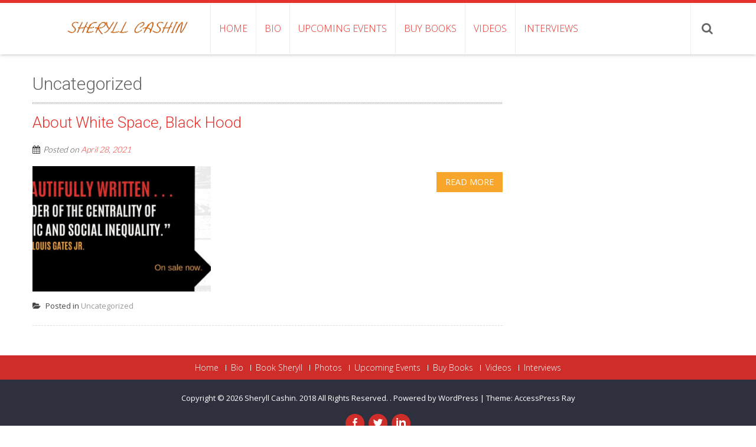

--- FILE ---
content_type: text/plain
request_url: https://www.google-analytics.com/j/collect?v=1&_v=j102&a=1736098731&t=pageview&_s=1&dl=https%3A%2F%2Fsheryllcashin.com%2Fcategory%2Funcategorized%2F&ul=en-us%40posix&dt=Uncategorized%20Archives%20-%20Sheryll%20Cashin&sr=1280x720&vp=1280x720&_u=IEBAAEABAAAAACAAI~&jid=1045089934&gjid=826748369&cid=612458646.1769319747&tid=UA-66664420-1&_gid=371355416.1769319747&_r=1&_slc=1&z=939579173
body_size: -286
content:
2,cG-99XHY8KDW3